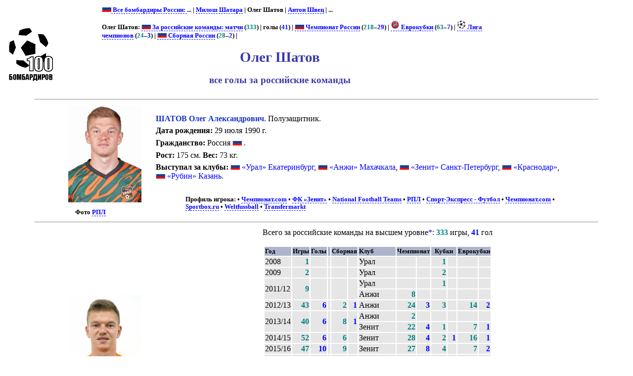

--- FILE ---
content_type: text/html
request_url: https://100bombardirov.ru/plr/s/oleg_shatov.43816a.htm
body_size: 10371
content:
<HTML>
<TITLE>100 бомбардиров :: Олег Шатов: все голы за российские команды</TITLE>
<META NAME="keywords" CONTENT="">
<META NAME="robots" CONTENT="index, follow">
<META NAME="description" CONTENT="">
<meta content="text/html; charset=windows-1251" http-equiv="Content-Type">
<link rel="stylesheet" href="../../style/playerx.css" type="text/css">
<link rel="icon" href="../../favicon.ico" type="image/x-icon">


<BODY>
<table width=80%>
<tr class=ttl>
<td><a href=../../index.html alt="100 бомбардиров"><img src=../../logo.gif></a></td>
<td>
<p class=menu>
<img src='../../img/flag/ru.gif''><a href=../../all.htm> Все бомбардиры России: </a>... | <a href=milos_satara.249035a.htm>Милош Шатара</a> | Олег Шатов | <a href=anton_shvets.248431a.htm>Антон Швец</a> | ...<p class=menu>
Олег Шатов: <a href=../../ru/agg/player/s/oleg_shatov.43816.htm><img src='../../img/flag/ru.gif''> За российские команды: матчи</a> (<span class=pld>333</span>) | 
голы (<span class=goals>41</span>) | 
<a href=../../ru/player/s/oleg_shatov.43816.htm><img src='../../img/flag/ru.gif''> Чемпионат России</a> (<span class=pld>218</span>–<span class=goals>29</span>) | 
<a href=../../eu/player/s/oleg_shatov.43816.htm><img src='../../img/uefa.png' width=18 height=18> Еврокубки</a> (<span class=pld>63</span>–<span class=goals>7</span>) | 
<a href=../../eu/ucl/player/s/oleg_shatov.43816.htm><img src='../../img/ucl18.png'> Лига чемпионов</a> (<span class=pld>24</span>–<span class=goals>3</span>) | 
<a href=../../intl/ru/player/oleg_shatov.43816.htm><img src='../../img/flag/ru.gif''> Сборная России</a> (<span class=pld>28</span>–<span class=goals>2</span>) | 


<h1>Олег Шатов</h1>
<h2>все голы за российские команды</h2>
</td>
</tr></table>
	<HR align=center width=90%>

<table align=center width=80%><tr class=ttl><td><img src='img/oleg_shatov.43816.rfpl.20230904.jpg'><p class=menu>Фото <a href='http://premierliga.ru/'>РПЛ</a></td><td><p class=ppimg><span class=plr>ШАТОВ Олег Александрович</span>. Полузащитник. <p class=ppimg><b>Дата рождения:</b> 29 июля 1990 г.<p class=ppimg><b>Гражданство:</b> Россия <IMG SRC='../../img/flag/ru.gif'>
. <p class=ppimg><b>Рост:</b> 175 см. <b>Вес:</b> 73 кг. <p class=ppimg><b>Выступал за клубы:</b> <IMG SRC='../../img/flag/ru.gif' title="Россия" alt="Россия">&nbsp;<a href=../../ru/club/ural/>«Урал» Екатеринбург</a>, <IMG SRC='../../img/flag/ru.gif' title="Россия" alt="Россия">&nbsp;<a href=../../ru/club/anzhi/>«Анжи» Махачкала</a>, <IMG SRC='../../img/flag/ru.gif' title="Россия" alt="Россия">&nbsp;<a href=../../ru/club/zenit/>«Зенит» Санкт-Петербург</a>, <IMG SRC='../../img/flag/ru.gif' title="Россия" alt="Россия">&nbsp;<a href=../../ru/club/krasnodar/>«Краснодар»</a>, <IMG SRC='../../img/flag/ru.gif' title="Россия" alt="Россия">&nbsp;<a href=../../ru/club/rubin/>«Рубин» Казань</a>. <br>&nbsp;<p class=menu><b>Профиль игрока:</b> • <a href='http://www.championat.com/football/_russia1d/290/player/7953.html'>Чемпионат.com</a> • <a href='http://fc-zenit.ru/main/team/players/14722.html'>ФК «Зенит»</a> • <a href='http://www.national-football-teams.com/player/51065/Oleg_Shatov.html'>National Football Teams</a> • <a href='http://premierliga.ru/players/Shatov-Oleg'>РПЛ</a> • <a href='http://football.sport-express.ru/player/16035/'>Спорт-Экспресс - Футбол</a> • <a href='http://www.championat.com/football/_russiacup/1978/player/7953.html'>Чемпионат.com</a> • <a href='http://news.sportbox.ru/Vidy_sporta/Futbol/Oleg-Aleksandrovich-SHatov-Futbol-29071990/'>Sportbox.ru</a> • <a href='http://www.weltfussball.com/spieler_profil/oleg-shatov/'>Weltfussball</a> • <a href='http://www.transfermarkt.de/oleg-shatov/profil/spieler/59187'>Transfermarkt</a></td></tr></table><HR align=center width=90%><table align=center width=80%><tr class=ttl><td><img src='img/oleg_shatov.43816.rfpl.20220719.jpg'><p class=menu>Фото <a href='http://premierliga.ru/'>РПЛ</a></td><td><p align=center>Всего за российские команды на высшем уровне<a href='../../about/descr.htm#01'>*</a>: <span class=pld>333</span> игры, <span class=goals>41</span> гол<br>&nbsp;<table align=center><TR class=hdr><TD>Год</TD><TD>Игры</TD><TD>Голы</TD><TD>&nbsp;</TD><TD colspan=2>Сборная</TD><TD>Клуб</TD><TD colspan=2>Чемпионат</TD><TD colspan=2>&nbsp;&nbsp;Кубки&nbsp;&nbsp;</TD><TD colspan=2>Еврокубки</TD></TR><tr>
<td>2008</td><td class=pld>1</td><td class=goals></td><td></td><td class=pld></td><td class=goals></td><td class=club>Урал</td>
<td>&nbsp;</td><td>&nbsp;</td>
<td class=pld>1</td>
<td class=goals></td>
<td>&nbsp;</td><td>&nbsp;</td>
</tr>
<tr>
<td>2009</td><td class=pld>2</td><td class=goals></td><td></td><td class=pld></td><td class=goals></td><td class=club>Урал</td>
<td>&nbsp;</td><td>&nbsp;</td>
<td class=pld>2</td>
<td class=goals></td>
<td>&nbsp;</td><td>&nbsp;</td>
</tr>
<tr>
<td rowspan=2>2011/12</td><td rowspan=2 class=pld>9</td><td rowspan=2 class=goals></td><td rowspan=2></td><td rowspan=2 class=pld></td><td rowspan=2 class=goals></td><td class=club>Урал</td>
<td>&nbsp;</td><td>&nbsp;</td>
<td class=pld>1</td>
<td class=goals></td>
<td>&nbsp;</td><td>&nbsp;</td>
</tr>
<td class=club>Анжи</td>
<td class=pld>8</td>
<td class=goals></td>
<td>&nbsp;</td><td>&nbsp;</td>
<td>&nbsp;</td><td>&nbsp;</td>
</tr>
<tr>
<td>2012/13</td><td class=pld>43</td><td class=goals>6</td><td></td><td class=pld>2</td><td class=goals>1</td><td class=club>Анжи</td>
<td class=pld>24</td>
<td class=goals>3</td>
<td class=pld>3</td>
<td class=goals></td>
<td class=pld>14</td>
<td class=goals>2</td>
</tr>
<tr>
<td rowspan=2>2013/14</td><td rowspan=2 class=pld>40</td><td rowspan=2 class=goals>6</td><td rowspan=2></td><td rowspan=2 class=pld>8</td><td rowspan=2 class=goals>1</td><td class=club>Анжи</td>
<td class=pld>2</td>
<td class=goals></td>
<td>&nbsp;</td><td>&nbsp;</td>
<td>&nbsp;</td><td>&nbsp;</td>
</tr>
<td class=club>Зенит</td>
<td class=pld>22</td>
<td class=goals>4</td>
<td class=pld>1</td>
<td class=goals></td>
<td class=pld>7</td>
<td class=goals>1</td>
</tr>
<tr>
<td>2014/15</td><td class=pld>52</td><td class=goals>6</td><td></td><td class=pld>6</td><td class=goals></td><td class=club>Зенит</td>
<td class=pld>28</td>
<td class=goals>4</td>
<td class=pld>2</td>
<td class=goals>1</td>
<td class=pld>16</td>
<td class=goals>1</td>
</tr>
<tr>
<td>2015/16</td><td class=pld>47</td><td class=goals>10</td><td></td><td class=pld>9</td><td class=goals></td><td class=club>Зенит</td>
<td class=pld>27</td>
<td class=goals>8</td>
<td class=pld>4</td>
<td class=goals></td>
<td class=pld>7</td>
<td class=goals>2</td>
</tr>
<tr>
<td>2016/17</td><td class=pld>28</td><td class=goals>4</td><td></td><td class=pld>3</td><td class=goals></td><td class=club>Зенит</td>
<td class=pld>18</td>
<td class=goals>2</td>
<td class=pld>3</td>
<td class=goals>1</td>
<td class=pld>4</td>
<td class=goals>1</td>
</tr>
<tr>
<td rowspan=2>2017/18</td><td rowspan=2 class=pld>22</td><td rowspan=2 class=goals>1</td><td rowspan=2></td><td rowspan=2 class=pld></td><td rowspan=2 class=goals></td><td class=club>Зенит</td>
<td class=pld>13</td>
<td class=goals></td>
<td>&nbsp;</td><td>&nbsp;</td>
<td class=pld>3</td>
<td class=goals></td>
</tr>
<td class=club>Краснодар</td>
<td class=pld>6</td>
<td class=goals>1</td>
<td>&nbsp;</td><td>&nbsp;</td>
<td>&nbsp;</td><td>&nbsp;</td>
</tr>
<tr>
<td>2018/19</td><td class=pld>27</td><td class=goals>3</td><td></td><td class=pld></td><td class=goals></td><td class=club>Зенит</td>
<td class=pld>19</td>
<td class=goals>3</td>
<td class=pld>1</td>
<td class=goals></td>
<td class=pld>7</td>
<td class=goals></td>
</tr>
<tr>
<td>2019/20</td><td class=pld>20</td><td class=goals>3</td><td></td><td class=pld></td><td class=goals></td><td class=club>Зенит</td>
<td class=pld>12</td>
<td class=goals>2</td>
<td class=pld>4</td>
<td class=goals>1</td>
<td class=pld>4</td>
<td class=goals></td>
</tr>
<tr>
<td>2020/21</td><td class=pld>21</td><td class=goals>1</td><td></td><td class=pld></td><td class=goals></td><td class=club>Рубин</td>
<td class=pld>21</td>
<td class=goals>1</td>
<td>&nbsp;</td><td>&nbsp;</td>
<td>&nbsp;</td><td>&nbsp;</td>
</tr>
<tr>
<td rowspan=2>2021/22</td><td rowspan=2 class=pld>15</td><td rowspan=2 class=goals>1</td><td rowspan=2></td><td rowspan=2 class=pld></td><td rowspan=2 class=goals></td><td class=club>Рубин</td>
<td class=pld>3</td>
<td class=goals></td>
<td>&nbsp;</td><td>&nbsp;</td>
<td class=pld>1</td>
<td class=goals></td>
</tr>
<td class=club>Урал</td>
<td class=pld>11</td>
<td class=goals>1</td>
<td>&nbsp;</td><td>&nbsp;</td>
<td>&nbsp;</td><td>&nbsp;</td>
</tr>
<tr>
<td>2022/23</td><td class=pld>6</td><td class=goals></td><td></td><td class=pld></td><td class=goals></td><td class=club>Урал</td>
<td class=pld>4</td>
<td class=goals></td>
<td class=pld>2</td>
<td class=goals></td>
<td>&nbsp;</td><td>&nbsp;</td>
</tr>
<TR class=hdr><TD rowspan=2>Итого</TD><TD>Игры</TD><TD>Голы</TD><TD>&nbsp;</TD><TD colspan=2>Сборная</TD><TD>Клуб</TD><TD colspan=2>Чемпионат</TD><TD colspan=2>&nbsp;&nbsp;Кубки&nbsp;&nbsp;</TD><TD colspan=2>Еврокубки</TD></TR><tr><td class=pld>333</td><td class=goals>41</td><td></td><td class=pld>28</td><td class=goals>2</td><td></td><td class=pld>218</td><td class=goals>29</td><td class=pld>24</td><td class=goals>3</td><td class=pld>63</td><td class=goals>7</td></tr></table></td></tr></table><HR align=center width=90%><h3>Олег Шатов за российские команды: все голы</h3>
<table align=center>
<tr class=hdrx><td colspan=14>2012/13</td></tr>
<tr><td class=goals>1</td><td class=gls>1</td><td class=pld>15</td><td class=plds>3</td><td>26.07.2012</td><td class=reqs>Будапешт, «Божик»</td><td class=nums></td><td class=t80 title="Лига Европы. 2-й квалификационный раунд. Ответный матч.">Лига Европы</td><td><a href=../../eu/2012_13/el/match/2012.07.26.budapest_honved__anzhi_makhachkala.htm><img src='../../img/flag/hu.gif' title='Венгрия' alt='Венгрия'> «Гонвед» (Будапешт) – <img src='../../img/flag/ru.gif' title='Россия' alt='Россия'> <b>«Анжи» (Махачкала)</b>. 0:4</a></td><td class=num>68'</td><td>0:3</td><td></td><td></td><td>С. Кеменеш</td></tr>
<tr><td class=goals>2</td><td class=gls>2</td><td class=pld>17</td><td class=plds>5</td><td>02.08.2012</td><td class=reqs>Раменское, «Сатурн»</td><td class=nums> 7&nbsp;300</td><td class=t80 title="Лига Европы. 3-й квалификационный раунд. Первый матч.">Лига Европы</td><td><a href=../../eu/2012_13/el/match/2012.08.02.anzhi_makhachkala__vitesse_arnhem.htm><img src='../../img/flag/ru.gif' title='Россия' alt='Россия'> <b>«Анжи» (Махачкала)</b> – <img src='../../img/flag/nl.gif' title='Голландия' alt='Голландия'> «Витесс» (Арнем). 2:0</a></td><td class=num>63'</td><td>1:0</td><td></td><td class=num title='победный гол'> v!</td><td>П. Велтхёйзен</td></tr>
<tr><td class=goals>3</td><td class=gls>3</td><td class=pld>21</td><td class=plds>9</td><td>19.08.2012</td><td class=reqs>Махачкала, «Динамо»</td><td class=nums> 14&nbsp;700</td><td class=t80 title="Чемпионат России 2012/13. 5-й тур. ">Чемпионат</td><td><a href=../../RU/2012_13/match/anzhi_makhachkala__zenit_st_peterburg.18632.htm><b>«Анжи» (Махачкала)</b> – «Зенит» (Санкт-Петербург). 1:1</a></td><td class=num>66'</td><td>1:1</td><td></td><td></td><td><a href=../../ru/player/m/vyacheslav_malafeev.1485.htm>В. Малафеев</a></td></tr>
<tr><td class=goals>4</td><td class=gls>4</td><td class=pld>26</td><td class=plds>14</td><td>16.09.2012</td><td class=reqs>Махачкала, «Динамо»</td><td class=nums> 14&nbsp;000</td><td class=t80 title="Чемпионат России 2012/13. 8-й тур. ">Чемпионат</td><td><a href=../../RU/2012_13/match/anzhi_makhachkala__fc_krasnodar.18811.htm><b>«Анжи» (Махачкала)</b> – «Краснодар». 5:2</a></td><td class=num>1'</td><td>1:0</td><td></td><td class=num title='победный гол'> v!</td><td><a href=../../ru/player/r/nukri_revishvili.34652.htm>Н. Ревишвили</a></td></tr>
<tr><td class=goals>5</td><td class=gls>5</td><td class=pld>38</td><td class=plds>26</td><td>26.11.2012</td><td class=reqs>Пермь, «Звезда»</td><td class=nums> 6&nbsp;300</td><td class=t80 title="Чемпионат России 2012/13. 17-й тур. ">Чемпионат</td><td><a href=../../RU/2012_13/match/amkar_perm__anzhi_makhachkala.19158.htm>«Амкар» (Пермь) – <b>«Анжи» (Махачкала)</b>. 1:2</a></td><td class=num>90'</td><td>1:2</td><td></td><td class=num title='победный гол'> v!</td><td><a href=../../ru/player/g/roman_gerus.1717.htm>Р. Герус</a></td></tr>
<tr><td class=goals>6</td><td class=gls>6</td><td class=pld>41</td><td class=plds>29</td><td>06.02.2013</td><td class=reqs>Марбелья, Городской стадион</td><td class=nums> 2&nbsp;000</td><td class=t80 title="Товарищеский матч. ">Товарищеский</td><td><a href=../../intl/friend/2013/match/2013.02.06.iceland__russia.htm><img src='../../img/flag/is.gif' title='Исландия' alt='Исландия'> Исландия – <img src='../../img/flag/ru.gif' title='Россия' alt='Россия'> <b>Россия</b>. 0:2</a></td><td class=num>66'</td><td>0:2</td><td></td><td></td><td>Х. Халльдорссон</td></tr>
<tr class=hdrx><td colspan=14>2013/14</td></tr>
<tr><td class=goals>7</td><td class=gls>1</td><td class=pld>63</td><td class=plds>8</td><td>25.09.2013</td><td class=reqs>Самара, «Металлург»</td><td class=nums> 15&nbsp;700</td><td class=t80 title="Чемпионат России 2013/14. 10-й тур. ">Чемпионат</td><td><a href=../../RU/2013_14/match/krylya_sovetov_samara__zenit_st_peterburg.21358.htm>«Крылья Советов» (Самара) – <b>«Зенит» (Санкт-Петербург)</b>. 1:4</a></td><td class=num>51'</td><td>1:2</td><td></td><td class=num title='победный гол'> v!</td><td><a href=../../ru/player/v/sergey_veremko.57715.htm>С. Веремко</a></td></tr>
<tr><td class=goals>8</td><td class=gls>2</td><td></td><td></td><td></td><td>––||––</td><td></td><td></td><td>––||––</td><td class=num>79'</td><td>1:4</td><td></td><td></td><td><a href=../../ru/player/v/sergey_veremko.57715.htm>С. Веремко</a></td></tr>
<tr><td class=goals>9</td><td class=gls>3</td><td class=pld>64</td><td class=plds>9</td><td>28.09.2013</td><td class=reqs>Санкт-Петербург, «Петровский»</td><td class=nums> 19&nbsp;900</td><td class=t80 title="Чемпионат России 2013/14. 11-й тур. ">Чемпионат</td><td><a href=../../RU/2013_14/match/zenit_st_peterburg__spartak_moskva.21366.htm><b>«Зенит» (Санкт-Петербург)</b> – «Спартак» (Москва). 4:2</a></td><td class=num>81'</td><td>3:2</td><td></td><td class=num title='победный гол'> v!</td><td><a href=../../ru/player/p/sergey_pesyakov.34667.htm>С. Песьяков</a></td></tr>
<tr><td class=goals>10</td><td class=gls>4</td><td class=pld>77</td><td class=plds>22</td><td>25.02.2014</td><td class=reqs>Санкт-Петербург, «Петровский»</td><td class=nums> 15&nbsp;000</td><td class=t80 title="Лига чемпионов. 1/8 финала. Первый матч.">Лига чемпионов</td><td><a href=../../eu/2013_14/ucl/match/2014.02.25.zenit_st_peterburg__borussia_dortmund.htm><img src='../../img/flag/ru.gif' title='Россия' alt='Россия'> <b>«Зенит» (Санкт-Петербург)</b> – <img src='../../img/flag/de.gif' title='Германия' alt='Германия'> «Боруссия» (Дортмунд). 2:4</a></td><td class=num>57'</td><td>1:2</td><td></td><td></td><td><a href=../../eu/ucl/player/w/roman_weidenfeller.13634.htm>Р. Вайденфеллер</a></td></tr>
<tr><td class=goals>11</td><td class=gls>5</td><td class=pld>89</td><td class=plds>34</td><td>15.05.2014</td><td class=reqs>Краснодар, «Кубань»</td><td class=nums> 22&nbsp;400</td><td class=t80 title="Чемпионат России 2013/14. 30-й тур. ">Чемпионат</td><td><a href=../../RU/2013_14/match/kuban_krasnodar__zenit_st_peterburg.21946.htm>«Кубань» (Краснодар) – <b>«Зенит» (Санкт-Петербург)</b>. 1:4</a></td><td class=num>51'</td><td>0:3</td><td></td><td></td><td><a href=../../ru/player/b/aleksandr_belenov.15504.htm>А. Беленов</a></td></tr>
<tr><td class=goals>12</td><td class=gls>6</td><td class=pld>91</td><td class=plds>36</td><td>31.05.2014</td><td class=reqs>Осло, «Уллевол»</td><td class=nums> 11&nbsp;500</td><td class=t80 title="Товарищеский матч. ">Товарищеский</td><td><a href=../../intl/friend/2014/match/2014.05.31.norway__russia.htm><img src='../../img/flag/no.gif' title='Норвегия' alt='Норвегия'> Норвегия – <img src='../../img/flag/ru.gif' title='Россия' alt='Россия'> <b>Россия</b>. 1:1</a></td><td class=num>3'</td><td>0:1</td><td></td><td></td><td>Р. Ярстейн</td></tr>
<tr class=hdrx><td colspan=14>2014/15</td></tr>
<tr><td class=goals>13</td><td class=gls>1</td><td class=pld>99</td><td class=plds>4</td><td>09.08.2014</td><td class=reqs>Санкт-Петербург, «Петровский»</td><td class=nums>0</td><td class=t80 title="Чемпионат России 2014/15. 2-й тур. ">Чемпионат</td><td><a href=../../RU/2014_15/match/zenit_st_peterburg__torpedo_moskva.22270.htm><b>«Зенит» (Санкт-Петербург)</b> – «Торпедо» (Москва). 8:1</a></td><td class=num>62'</td><td>6:0</td><td></td><td></td><td><a href=../../ru/player/z/yury_zhevnov.23841.htm>Ю. Жевнов</a></td></tr>
<tr><td class=goals>14</td><td class=gls>2</td><td class=pld>102</td><td class=plds>7</td><td>20.08.2014</td><td class=reqs>Льеж, «Морис Дюфран»</td><td class=nums></td><td class=t80 title="Лига чемпионов. Квалификационный этап. 4-й раунд. Первый матч.">ЛЧ (квал.)</td><td><a href=../../eu/2014_15/ucl/qual/match/2014.08.20.standard_liege__zenit_st_peterburg.htm><img src='../../img/flag/be.gif' title='Бельгия' alt='Бельгия'> «Стандард» (Льеж) – <img src='../../img/flag/ru.gif' title='Россия' alt='Россия'> <b>«Зенит» (Санкт-Петербург)</b>. 0:1</a></td><td class=num>16'</td><td>0:1</td><td></td><td class=num title='победный гол'> v!</td><td>Э. Кавасима</td></tr>
<tr><td class=goals>15</td><td class=gls>3</td><td class=pld>103</td><td class=plds>8</td><td>23.08.2014</td><td class=reqs>Санкт-Петербург, «Петровский»</td><td class=nums> 13&nbsp;100</td><td class=t80 title="Чемпионат России 2014/15. 5-й тур. ">Чемпионат</td><td><a href=../../RU/2014_15/match/zenit_st_peterburg__amkar_perm.22294.htm><b>«Зенит» (Санкт-Петербург)</b> – «Амкар» (Пермь). 2:0</a></td><td class=num>13'</td><td>1:0</td><td></td><td class=num title='победный гол'> v!</td><td><a href=../../ru/player/g/roman_gerus.1717.htm>Р. Герус</a></td></tr>
<tr><td class=goals>16</td><td class=gls>4</td><td class=pld>110</td><td class=plds>15</td><td>24.09.2014</td><td class=reqs>Каспийск, «Анжи-Арена»</td><td class=nums> 14&nbsp;500</td><td class=t80 title="Кубок России. 1/16 финала. ">Кубок</td><td><a href=../../RU/cup/2014_15/match/2014.09.24.anzhi_makhachkala__zenit_st_peterburg.htm>«Анжи» (Махачкала) – <b>«Зенит» (Санкт-Петербург)</b>. 1:2</a></td><td class=num>30'</td><td>1:1</td><td></td><td></td><td><a href=../../ru/player/k/mikhail_kerzhakov.23956.htm>М. Кержаков</a></td></tr>
<tr><td class=goals>17</td><td class=gls>5</td><td class=pld>135</td><td class=plds>40</td><td>08.04.2015</td><td class=reqs>Грозный, «Ахмат-Арена»</td><td class=nums> 21&nbsp;300</td><td class=t80 title="Чемпионат России 2014/15. 22-й тур. ">Чемпионат</td><td><a href=../../RU/2014_15/match/terek_grozny__zenit_st_peterburg.22434.htm>«Терек» (Грозный) – <b>«Зенит» (Санкт-Петербург)</b>. 1:2</a></td><td class=num>30'</td><td>1:1</td><td></td><td></td><td><a href=../../ru/player/g/evgeny_gorodov.15662.htm>Е. Городов</a></td></tr>
<tr><td class=goals>18</td><td class=gls>6</td><td class=pld>142</td><td class=plds>47</td><td>10.05.2015</td><td class=reqs>Санкт-Петербург, «Петровский»</td><td class=nums> 17&nbsp;800</td><td class=t80 title="Чемпионат России 2014/15. 27-й тур. ">Чемпионат</td><td><a href=../../RU/2014_15/match/zenit_st_peterburg__rostov.32000.htm><b>«Зенит» (Санкт-Петербург)</b> – «Ростов» (Ростов-на-Дону). 3:0</a></td><td class=num>45'</td><td>1:0</td><td></td><td class=num title='победный гол'> v!</td><td><a href=../../ru/player/p/stipe_pletikosa.9320.htm>С. Плетикоса</a></td></tr>
<tr class=hdrx><td colspan=14>2015/16</td></tr>
<tr><td class=goals>19</td><td class=gls>1</td><td class=pld>149</td><td class=plds>2</td><td>19.07.2015</td><td class=reqs>Санкт-Петербург, «Петровский»</td><td class=nums> 16&nbsp;600</td><td class=t80 title="Чемпионат России 2015/16. 1-й тур. ">Чемпионат</td><td><a href=../../RU/2015_16/match/zenit_st_peterburg__dinamo_moskva.69901.htm><b>«Зенит» (Санкт-Петербург)</b> – «Динамо» (Москва). 2:1</a></td><td class=num>68'</td><td>2:1</td><td></td><td class=num title='победный гол'> v!</td><td><a href=../../ru/player/g/vladimir_gabulov.2812.htm>В. Габулов</a></td></tr>
<tr><td class=goals>20</td><td class=gls>2</td><td class=pld>151</td><td class=plds>4</td><td>01.08.2015</td><td class=reqs>Санкт-Петербург, «Петровский»</td><td class=nums> 17&nbsp;800</td><td class=t80 title="Чемпионат России 2015/16. 3-й тур. ">Чемпионат</td><td><a href=../../RU/2015_16/match/zenit_st_peterburg__terek_grozny.69916.htm><b>«Зенит» (Санкт-Петербург)</b> – «Терек» (Грозный). 3:0</a></td><td class=num>11'</td><td>2:0</td><td></td><td></td><td><a href=../../ru/player/g/yaroslav_godzyur.40714.htm>Я. Годзюр</a></td></tr>
<tr><td class=goals>21</td><td class=gls>3</td><td class=pld>154</td><td class=plds>7</td><td>24.08.2015</td><td class=reqs>Казань, Центральный стадион</td><td class=nums> 11&nbsp;000</td><td class=t80 title="Чемпионат России 2015/16. 6-й тур. ">Чемпионат</td><td><a href=../../RU/2015_16/match/rubin_kazan__zenit_st_peterburg.69942.htm>«Рубин» (Казань) – <b>«Зенит» (Санкт-Петербург)</b>. 1:3</a></td><td class=num>16'</td><td>0:1</td><td></td><td></td><td><a href=../../ru/player/r/sergey_ryzhikov.8840.htm>С. Рыжиков</a></td></tr>
<tr><td class=goals>22</td><td class=gls>4</td><td></td><td></td><td></td><td>––||––</td><td></td><td></td><td>––||––</td><td class=num>84'</td><td>1:3</td><td></td><td></td><td><a href=../../ru/player/r/sergey_ryzhikov.8840.htm>С. Рыжиков</a></td></tr>
<tr><td class=goals>23</td><td class=gls>5</td><td class=pld>161</td><td class=plds>14</td><td>29.09.2015</td><td class=reqs>Санкт-Петербург, «Петровский»</td><td class=nums></td><td class=t80 title="Лига чемпионов. Групповой этап. 2-й тур.">Лига чемпионов</td><td><a href=../../eu/2015_16/ucl/match/2015.09.29.zenit_st_peterburg__gent.htm><img src='../../img/flag/ru.gif' title='Россия' alt='Россия'> <b>«Зенит» (Санкт-Петербург)</b> – <img src='../../img/flag/be.gif' title='Бельгия' alt='Бельгия'> «Гент». 2:1</a></td><td class=num>67'</td><td>2:1</td><td></td><td class=num title='победный гол'> v!</td><td><a href=../../eu/ucl/player/s/matz_sels.210535.htm>М. Селс</a></td></tr>
<tr><td class=goals>24</td><td class=gls>6</td><td class=pld>165</td><td class=plds>18</td><td>17.10.2015</td><td class=reqs>Краснодар, «Кубань»</td><td class=nums> 14&nbsp;400</td><td class=t80 title="Чемпионат России 2015/16. 12-й тур. ">Чемпионат</td><td><a href=../../RU/2015_16/match/kuban_krasnodar__zenit_st_peterburg.69993.htm>«Кубань» (Краснодар) – <b>«Зенит» (Санкт-Петербург)</b>. 2:2</a></td><td class=num>54'</td><td>1:2</td><td></td><td></td><td><a href=../../ru/player/b/aleksandr_belenov.15504.htm>А. Беленов</a></td></tr>
<tr><td class=goals>25</td><td class=gls>7</td><td class=pld>167</td><td class=plds>20</td><td>24.10.2015</td><td class=reqs>Санкт-Петербург, «Петровский»</td><td class=nums> 17&nbsp;000</td><td class=t80 title="Чемпионат России 2015/16. 13-й тур. ">Чемпионат</td><td><a href=../../RU/2015_16/match/zenit_st_peterburg__anzhi_makhachkala.69994.htm><b>«Зенит» (Санкт-Петербург)</b> – «Анжи» (Махачкала). 5:1</a></td><td class=num>73'</td><td>4:1</td><td></td><td></td><td><a href=../../ru/player/p/sergey_pesyakov.34667.htm>С. Песьяков</a></td></tr>
<tr><td class=goals>26</td><td class=gls>8</td><td class=pld>171</td><td class=plds>24</td><td>24.11.2015</td><td class=reqs>Санкт-Петербург, «Петровский»</td><td class=nums></td><td class=t80 title="Лига чемпионов. Групповой этап. 5-й тур.">Лига чемпионов</td><td><a href=../../eu/2015_16/ucl/match/2015.11.24.zenit_st_peterburg__valencia.htm><img src='../../img/flag/ru.gif' title='Россия' alt='Россия'> <b>«Зенит» (Санкт-Петербург)</b> – <img src='../../img/flag/es.gif' title='Испания' alt='Испания'> «Валенсия». 2:0</a></td><td class=num>15'</td><td>1:0</td><td></td><td class=num title='победный гол'> v!</td><td><a href=../../eu/ucl/player/j/jaume.125030.htm>Хауме Д.</a></td></tr>
<tr><td class=goals>27</td><td class=gls>9</td><td class=pld>186</td><td class=plds>39</td><td>28.04.2016</td><td class=reqs>Санкт-Петербург, «Петровский»</td><td class=nums> 15&nbsp;300</td><td class=t80 title="Чемпионат России 2015/16. 26-й тур. ">Чемпионат</td><td><a href=../../RU/2015_16/match/zenit_st_peterburg__kuban_krasnodar.70105.htm><b>«Зенит» (Санкт-Петербург)</b> – «Кубань» (Краснодар). 4:1</a></td><td class=num>21'</td><td>1:0</td><td></td><td></td><td><a href=../../ru/player/s/dmitri_stajila.69612.htm>Д. Стажила</a></td></tr>
<tr><td class=goals>28</td><td class=gls>10</td><td></td><td></td><td></td><td>––||––</td><td></td><td></td><td>––||––</td><td class=num>72'</td><td>4:1</td><td></td><td></td><td><a href=../../ru/player/s/dmitri_stajila.69612.htm>Д. Стажила</a></td></tr>
<tr class=hdrx><td colspan=14>2016/17</td></tr>
<tr><td class=goals>29</td><td class=gls>1</td><td class=pld>204</td><td class=plds>10</td><td>22.09.2016</td><td class=reqs>Тамбов, «Спартак»</td><td class=nums></td><td class=t80 title="Кубок России. 1/16 финала. ">Кубок</td><td><a href=../../RU/cup/2016_17/match/2016.09.22.tambov__zenit_st_peterburg.htm>«Тамбов» – <b>«Зенит» (Санкт-Петербург)</b>. 0:5</a></td><td class=num>47'</td><td>0:2</td><td></td><td></td><td><a href=../../ru/player/g/daniil_gavilovsky.35225.htm>Д. Гавиловский</a></td></tr>
<tr><td class=goals>30</td><td class=gls>2</td><td class=pld>206</td><td class=plds>12</td><td>29.09.2016</td><td class=reqs>Санкт-Петербург, «Петровский»</td><td class=nums></td><td class=t80 title="Лига Европы. Групповой этап. 2-й тур.">Лига Европы</td><td><a href=../../eu/2016_17/el/match/2016.09.29.zenit_st_peterburg__az_alkmaar.htm><img src='../../img/flag/ru.gif' title='Россия' alt='Россия'> <b>«Зенит» (Санкт-Петербург)</b> – <img src='../../img/flag/nl.gif' title='Голландия' alt='Голландия'> АЗ (Алкмаар). 5:0</a></td><td class=num>80'</td><td>5:0</td><td></td><td></td><td>С. Рочет</td></tr>
<tr><td class=goals>31</td><td class=gls>3</td><td class=pld>208</td><td class=plds>14</td><td>16.10.2016</td><td class=reqs>Екатеринбург, «СКБ-Банк Арена»</td><td class=nums> 8&nbsp;500</td><td class=t80 title="Чемпионат России 2016/17. 10-й тур. ">Чемпионат</td><td><a href=../../RU/2016_17/match/ural_ekaterinburg__zenit_st_peterburg.71257.htm>«Урал» (Екатеринбург) – <b>«Зенит» (Санкт-Петербург)</b>. 0:2</a></td><td class=num>22'</td><td>0:1</td><td></td><td class=num title='победный гол'> v!</td><td><a href=../../ru/player/z/nikolay_zabolotnyy.43523.htm>Н. Заболотный</a></td></tr>
<tr><td class=goals>32</td><td class=gls>4</td><td class=pld>221</td><td class=plds>27</td><td>01.05.2017</td><td class=reqs>Томск, «Труд»</td><td class=nums> 7&nbsp;000</td><td class=t80 title="Чемпионат России 2016/17. 26-й тур. ">Чемпионат</td><td><a href=../../RU/2016_17/match/tom_tomsk__zenit_st_peterburg.71393.htm>«Томь» (Томск) – <b>«Зенит» (Санкт-Петербург)</b>. 0:2</a></td><td class=num>35'</td><td>0:1</td><td></td><td class=num title='победный гол'> v!</td><td><a href=../../ru/player/m/aleksandr_melikhov.213495.htm>А. Мелихов</a></td></tr>
<tr class=hdrx><td colspan=14>2017/18</td></tr>
<tr><td class=goals>33</td><td class=gls>1</td><td class=pld>243</td><td class=plds>21</td><td>07.04.2018</td><td class=reqs>Санкт-Петербург, «Крестовский»</td><td class=nums> 47&nbsp;300</td><td class=t80 title="Чемпионат России 2017/18. 25-й тур. ">Чемпионат</td><td><a href=../../RU/2017_18/match/zenit_st_peterburg__fc_krasnodar.79163.htm>«Зенит» (Санкт-Петербург) – <b>«Краснодар»</b>. 1:2</a></td><td class=num>22'</td><td>0:1</td><td></td><td></td><td><a href=../../ru/player/l/andrey_lunyov.210357.htm>А. Лунёв</a></td></tr>
<tr class=hdrx><td colspan=14>2018/19</td></tr>
<tr><td class=goals>34</td><td class=gls>1</td><td class=pld>246</td><td class=plds>2</td><td>04.08.2018</td><td class=reqs>Санкт-Петербург, «Крестовский»</td><td class=nums> 47&nbsp;000</td><td class=t80 title="Чемпионат России 2018/19. 2-й тур. ">Чемпионат</td><td><a href=../../RU/2018_19/match/zenit_st_peterburg__arsenal_tula.107530.htm><b>«Зенит» (Санкт-Петербург)</b> – «Арсенал» (Тула). 1:0</a></td><td class=num>61'</td><td>1:0</td><td></td><td class=num title='победный гол'> v!</td><td><a href=../../ru/player/l/mikhail_levashov.72736.htm>М. Левашов</a></td></tr>
<tr><td class=goals>35</td><td class=gls>2</td><td class=pld>251</td><td class=plds>7</td><td>23.09.2018</td><td class=reqs>Санкт-Петербург, «Крестовский»</td><td class=nums> 50&nbsp;200</td><td class=t80 title="Чемпионат России 2018/19. 8-й тур. ">Чемпионат</td><td><a href=../../RU/2018_19/match/zenit_st_peterburg__lokomotiv_moskva.107582.htm><b>«Зенит» (Санкт-Петербург)</b> – «Локомотив» (Москва). 5:3</a></td><td class=num>13'</td><td>1:0</td><td></td><td></td><td><a href=../../ru/player/g/guilherme_marinato.46166.htm>Гильерме М.</a></td></tr>
<tr><td class=goals>36</td><td class=gls>3</td><td></td><td></td><td></td><td>––||––</td><td></td><td></td><td>––||––</td><td class=num>64'</td><td>4:1</td><td></td><td></td><td><a href=../../ru/player/g/guilherme_marinato.46166.htm>Гильерме М.</a></td></tr>
<tr class=hdrx><td colspan=14>2019/20</td></tr>
<tr><td class=goals>37</td><td class=gls>1</td><td class=pld>273</td><td class=plds>2</td><td>13.09.2019</td><td class=reqs>Санкт-Петербург, «Крестовский»</td><td class=nums> 42&nbsp;400</td><td class=t80 title="Чемпионат России 2019/20. 9-й тур. ">Чемпионат</td><td><a href=../../RU/2019_20/match/zenit_st_peterburg__arsenal_tula.138318.htm><b>«Зенит» (Санкт-Петербург)</b> – «Арсенал» (Тула). 3:1</a></td><td class=num>88'</td><td>3:1</td><td></td><td></td><td><a href=../../ru/player/l/mikhail_levashov.72736.htm>М. Левашов</a></td></tr>
<tr><td class=goals>38</td><td class=gls>2</td><td class=pld>275</td><td class=plds>4</td><td>21.09.2019</td><td class=reqs>Санкт-Петербург, «Крестовский»</td><td class=nums> 43&nbsp;600</td><td class=t80 title="Чемпионат России 2019/20. 10-й тур. ">Чемпионат</td><td><a href=../../RU/2019_20/match/zenit_st_peterburg__rubin_kazan.138326.htm><b>«Зенит» (Санкт-Петербург)</b> – «Рубин» (Казань). 5:0</a></td><td class=num>87'</td><td>5:0</td><td></td><td></td><td><a href=../../ru/player/d/yury_dyupin.74899.htm>Ю. Дюпин</a></td></tr>
<tr><td class=goals>39</td><td class=gls>3</td><td class=pld>281</td><td class=plds>10</td><td>30.10.2019</td><td class=reqs>Санкт-Петербург, «Крестовский»</td><td class=nums></td><td class=t80 title="Кубок России. 1/8 финала. ">Кубок</td><td><a href=../../RU/cup/2019_20/match/2019.10.30.zenit_st_peterburg__tom_tomsk.htm><b>«Зенит» (Санкт-Петербург)</b> – «Томь» (Томск). 4:0</a></td><td class=num>81'</td><td>4:0</td><td></td><td></td><td>А. Сиукаев</td></tr>
<tr class=hdrx><td colspan=14>2020/21</td></tr>
<tr><td class=goals>40</td><td class=gls>1</td><td class=pld>297</td><td class=plds>6</td><td>27.09.2020</td><td class=reqs>Волгоград, «Волгоград-Арена»</td><td class=nums> 9&nbsp;000</td><td class=t80 title="Чемпионат России 2020/21. 9-й тур. ">Чемпионат</td><td><a href=../../RU/2020_21/match/rotor_volgograd__rubin_kazan.153084.htm>«Ротор» (Волгоград) – <b>«Рубин» (Казань)</b>. 1:3</a></td><td class=num>75'</td><td>1:3</td><td class=num title='с пенальти'> пен.</td><td></td><td><a href=../../ru/player/c/josip_condric.315608.htm>Й. Чондрич</a></td></tr>
<tr class=hdrx><td colspan=14>2021/22</td></tr>
<tr><td class=goals>41</td><td class=gls>1</td><td class=pld>326</td><td class=plds>14</td><td>15.05.2022</td><td class=reqs>Екатеринбург, Центральный стадион</td><td class=nums> 14&nbsp;300</td><td class=t80 title="Чемпионат России 2021/22. 29-й тур. ">Чемпионат</td><td><a href=../../RU/2021_22/match/ural_ekaterinburg__rubin_kazan.171929.htm><b>«Урал» (Екатеринбург)</b> – «Рубин» (Казань). 3:0</a></td><td class=num>57'</td><td>2:0</td><td></td><td></td><td><a href=../../ru/player/d/yury_dyupin.74899.htm>Ю. Дюпин</a></td></tr>
</table>
<hr width=90%>
<p class=menu><a href=../../all.htm>Все бомбардиры России</a>&nbsp;—&gt;&nbsp; «Урал» (Екатеринбург) – 2021/22: <a href=../a/arsen_adamov.210905a.htm>А. Адамов</a> | <a href=../a/rafal_augustyniak.209931a.htm>Р. Аугустиняк</a> | <a href=../b/eric_bicfalvi.58817a.htm>Э. Бикфалви</a> | <a href=../g/ramazan_gadjimuradov.300742a.htm>Р. Гаджимурадов</a> | <a href=../g/leo_goglichidze.125884a.htm>Л. Гогличидзе</a> | <a href=../e/andrey_egorychev.265967a.htm>А. Егорычев</a> | <a href=../z/yury_zheleznov.397191a.htm>Ю. Железнов</a> | <a href=../m/artyom_maksimenko.208977a.htm>А. Максименко</a> | <a href=../m/danijel_miskic.121536a.htm>Д. Мишкич</a> | <a href=../p/andrey_panyukov.74396a.htm>А. Панюков</a> | О. Шатов | 
<hr width=90%><p class=p1>Для ваших замечаний и пожеланий - <a href=mailto:bombarder@yandex.ru>bombarder@yandex.ru</a><HR align=center width=90%><!-- Yandex.Metrika counter -->
<script type="text/javascript" >
   (function(m,e,t,r,i,k,a){m[i]=m[i]||function(){(m[i].a=m[i].a||[]).push(arguments)};
   m[i].l=1*new Date();
   for (var j = 0; j < document.scripts.length; j++) {if (document.scripts[j].src === r) { return; }}
   k=e.createElement(t),a=e.getElementsByTagName(t)[0],k.async=1,k.src=r,a.parentNode.insertBefore(k,a)})
   (window, document, "script", "https://mc.yandex.ru/metrika/tag.js", "ym");

   ym(101112688, "init", {
        clickmap:true,
        trackLinks:true,
        accurateTrackBounce:true
   });
</script>
<noscript><div><img src="https://mc.yandex.ru/watch/101112688" style="position:absolute; left:-9999px;" alt="" /></div></noscript>
<!-- /Yandex.Metrika counter -->
</BODY></HTML>


--- FILE ---
content_type: text/css
request_url: https://100bombardirov.ru/style/playerx.css
body_size: 777
content:
@import "commonx.css";

.plr {color: rgb(20,50,200);font-weight: bold;}
.hdr1 {	font-size: 70%; background-color: rgb(173,180,195);}
.plrline {font-size: 90%;}
.yell, .yellc {color: rgb(255,255,0); background-color: rgb(255,255,0);}
.red, .redc {color: rgb(255,0,0); background-color: rgb(255,0,0);}
.yell, .red {font-size: 70%; }
.yellc, .redc {font-size: 90%;}
.missed {text-decoration:line-through;}
.dry {color: rgb(0,127,0); background-color: rgb(170,255,170); font-size:70%; font-weight:bold;}
.gl {color: rgb(0,0,127); background-color: rgb(170,170,255); font-size:70%; font-weight:bold;}
td {text-indent: 0;}
.full {background-color: rgb(190,190,190);}
.out {background-color: rgb(200,200,200);}
.in, .inout {background-color: rgb(210,210,210);}
.benchl {background-color: rgb(220,220,220); font-size: 70%;}
td.season {font-size:130%}
.pp {margin-left:10%; margin-bottom:0; margin-top:5pt;}
p.pstats {margin-left: 10%; margin-bottom:0; margin-top:5pt;}
.ppimg {margin-left:3%; margin-bottom:0; margin-top:5pt;}
p.pstatsimg {margin-left: 3%; margin-bottom:0; margin-top:5pt;}
.cntseason {font-size:150%; color:rgb(0,0,127);}
.cntclub {font-size:150%; color:rgb(0,0,127);}
.cntgame {font-size:150%; color:rgb(0,127,127);}
.cntgoal {font-size:150%; color:rgb(0,0,200);}
.cntyell {font-size:150%; color: rgb(230,230,0);}
.cntred {font-size:150%; color: rgb(255,0,0);}
h3 {text-align:center;color:rgb(57,57,172);}
.circw{font-size:130%;color:green;}
.circd{font-size:130%;color:yellow;}
.circl{font-size:130%;color:red;}

p.game {margin-left:75pt;}
.ltl{font-size: 8pt; color:black; font-weight:normal;}
p.ltl {margin-left:75pt; margin-top: 0pt;}
p.goal {margin-left:30pt; margin-top: 0pt;margin-bottom: 5pt;}

.pldtotal {font-size:110%; font-weight: bold; color: rgb(0,127,127); text-align: right; padding-right: 3pt;}
.gltotal {font-size:110%; font-weight: bold; color: blue; text-align: right; padding-right: 5pt;}

.hdr1 .score {font-size:110%; font-weight: bold;}

td.reqs {font-size:85%;}

.gp_list {background-color: rgb(225,225,225);}
.gp_list_bench {background-color: rgb(240,240,240);}
.gp_list_absent {background-color: rgb(250,250,250);}
.tr_season_club {background-color: rgb(240,240,240);}
